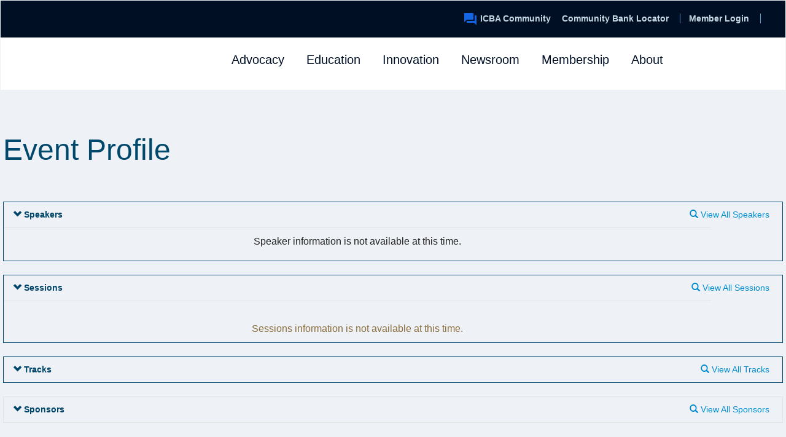

--- FILE ---
content_type: text/html; charset=utf-8
request_url: https://myicba.icba.org/eweb/DynamicPage.aspx?webcode=EventInfo&reg_evt_key=636666E6-7CE6-4CCC-B8AE-D4235BF0DE6B&RegPath=EventRegFees
body_size: 44811
content:
<!doctype html>
<html data-current-url="/eweb/DynamicPage.aspx?webcode=EventInfo&reg_evt_key=636666E6-7CE6-4CCC-B8AE-D4235BF0DE6B&RegPath=EventRegFees">
<head id="nfh"><title>
	
        Event Info
    
</title>
	<meta name="keywords" content="" />
    <meta name="description" content=""/>
    <meta name="robots" content=""/>
    <meta name="viewport" content="width=device-width, initial-scale=1, maximum-scale=1, user-scalable=0"/>
    <link href="/eweb/content/themes/icba2/styleVG.css" type="text/css" rel="stylesheet"/>
    <link href="/eweb/images/favicon.ico" rel="SHORTCUT ICON" type="image/x-icon" />
    
    <script src="/eweb/bundles/FormFunctions?v=VFDuz9XXrT8jDiRgPEGF_6sk1sSRP81SDBpnIdfPajA1"></script>


    <script type="text/javascript" language="javascript">
			bSubmitted = false;
    </script>


</head>
<body id="BodyTag" class="PageFrameworkBODY" onload="">
<form method="post" action="./DynamicPage.aspx?webcode=EventInfo&amp;reg_evt_key=636666E6-7CE6-4CCC-B8AE-D4235BF0DE6B&amp;RegPath=EventRegFees" id="eWebForm">
<div class="aspNetHidden">
<input type="hidden" name="__APPLICATIONPATH" id="__APPLICATIONPATH" value="/eweb" />
<input type="hidden" name="__VIEWSTATE" id="__VIEWSTATE" value="Eo59RLboERmvPytPVJlS9X4MGD/6uiN4LhXjSnSUxI55ytZKVIohAhUtsy9jbC3s9GwHxt1kEj26Tsriwqn/6mZsJbEd/tbYuMJlGNvD1GU=" />
</div>


<script src="/eweb/bundles/jquery" type="text/javascript"></script>
<script src="/eweb/bundles/jquery-ui" type="text/javascript"></script>
<script src="/eweb/bundles/jquery-fileupload" type="text/javascript"></script>
<script src="/eweb/bundles/jquery-iframetransport" type="text/javascript"></script>
<script src="/eweb/bundles/netForumUI" type="text/javascript"></script>
<script src="/eweb/bundles/fileuploadNF" type="text/javascript"></script>
<script src="/eweb/Scripts/MetaDao_typeahead.js" type="text/javascript"></script>
<script src="/eweb/Scripts/GSCommon.js" type="text/javascript"></script>
<script src="/eweb/Scripts/cs-saml-functions.js" type="text/javascript"></script>
<script src="/eweb/bundles/bootstrap-v2" type="text/javascript"></script>
<script src="/eweb/bundles/ShowMenuIE" type="text/javascript"></script>
<div class="aspNetHidden">

	<input type="hidden" name="__VIEWSTATEGENERATOR" id="__VIEWSTATEGENERATOR" value="BC7B2B63" />
</div><table id="PageFrameWorkTable" border="0" cellpadding="0" cellspacing="0" width="100%" align="center">
	<tr id="eWebFrameWorkTopRow">
		<td id="eWebTopPaneTableCell" colspan="3" width="100%"><table id="eWebTopPaneTable" border="0" cellpadding="0" cellspacing="0" width="100%">
			<tr id="eWebTopPaneTableRowTop" style="display:none;">
				<td id="eWebTopPaneTopLinksCell" valign="top" colspan="3"></td>
			</tr>
			<tr id="eWebTopPaneTableRowMiddle">
				<td id="eWebTopPaneLeftLinksCell" valign="top" style="display:none;"></td>
				<td id="TopPane"><table cellpadding="1" cellspacing="1" width="100%">
					<tr>
						<td data-avname="CELL_1_1" class="LayoutCell" align="left"><script src="content/themes/icba2/JS/jquery.sidr.js"></script><script src="content/themes/icba2/JS/abilaSidr.js"></script><div class="headWrap">
<div class="eyebrow">
<div class="rowwrap">
<!--<span id="userName" style="display: none;">-->
<ul>
     <li class="hidden-phone"><img src="https://lrstaging.icba.org/documents/d/guest/comments" alt="" /> <a href="https://community.icba.org" target="_blank">ICBA Community</a></li>
     <li class="hidden-phone"><a href="https://directory.icba.org" target="_blank">Community Bank Locator</a></li>
<script>
                                                                                                                                                    if (''!='' ) {
                                                                                                                                                     var username = document.getElementById('userName').innerText.trim();
                                                                                                                                                    //document.write('<li><a href="MemberPage.aspx"><span class="glyphicon glyphicon-user"></span><span class="hidden-phone"> '+username+'</span></a></li>');
                                                                                                                                                    //document.write('<li><a href="logout.aspx?expires=yes&site=ICBA&RedirectURL=http%3A%2F%2Fwww.icba.org%2Flogout"><span class="glyphicon glyphicon-log-out"></span><span class="hidden-phone"> Sign Out</span></a></li>');
                                                                                                                                                    //document.write('<li><a href="DynamicPage.aspx?webcode=COE"><span class="glyphicon glyphicon-shopping-cart"></span><span class="hidden-phone"> Cart</span></a></li>');
                                                                                           }
                                                                                           else {
                                                                                           document.write('<li><a href="MemberPage.aspx" class="loginlink"><span> Member Login </span></a></li>');
                                                                                           }
                                                                                           </script><!--User-->
<li class="dropdown">
<a href="memberpage.aspx"></a>
<div class="dropdown-content">
<ul>
     <!--
     <li><a href="https://www.icba.org/my-topics">My Topics</a></li>
     -->
     <li><a href="logout.aspx">Logout</a></li>
</ul>
</div>
</li>
<!--User-->
</ul>
<!--
<div class="login">
<a href="http://myicba.icba.org/nficbatest/eweb/DynamicPage.aspx?WebCode=LoginRequired&Site=icba&URL_Success=http%3a%2f%2ficba.org%2f%3fuserToken%3d%7btoken%7d">Member Login</a>
</div>
-->
</div>
</div>
<header>
<div class="rowwrap row-flex">
<a class="logo" href="http://www.icba.org"></a>
<nav>
<ul>
     <!--
     <li>
     <a href="http://www.icba.org/brows-by-topics">Browse By Topics</a>
     </li>
     -->
     <li>
     <a href="https://www.icba.org/advocacy">Advocacy</a>
     </li>
     <li>
     <a href="https://www.icba.org/education">Education</a>
     </li>
     <li>
     <a href="https://www.icba.org/innovation">Innovation</a>
     </li>
     <li>
     <a href="http://www.icba.org/newsroom">Newsroom</a>
     </li>
     <li>
     <a href="https://www.icba.org/membership-benefits">Membership</a>
     </li>
     <li>
     <a href="http://www.icba.org/about">About</a>
     </li>
</ul>
</nav>
<div class="headerRight">
<div>
<button class="navbar-toggle" id="smallMenuButton" type="button" data-toggle="collapse" data-target=".navbar-collapse">
<span class="sr-only">Toggle navigation</span>
<span class="icon-bar"></span>
<span class="icon-bar"></span>
<span class="icon-bar"></span>
</button>
</div>
</div>
</div>
</header>
<!-- banner -->
<!--
<div class="banner">
<div class="sfContentBlock"><img alt="About Us banner" src="https://www.icba.org/images/default-source/landing-page-banners/landing-page-banners/about-us-banner.jpg?sfvrsn=2" data-displaymode="Original" /><br />
</div>
<div class="bannerOver" style="display: none;">
</div>
</div>
-->
<!-- end banner -->
<div class="navbar navMenu">
<ul class="nav navbar-nav navbar-right size14">
     <!--<li>
     <a tabindex="-1" href="http://www.icba.org/brows-by-topics">
     <span class="glyphicon glyphicon-chevron-right pull-right"></span>
     <span class=""></span>Browse By Topics </a>
     </li>-->
     <li>
     <a tabindex="-1" href="http://www.icba.org/advocacy">
     <span class="glyphicon glyphicon-chevron-right pull-right"></span>
     <span class=""></span>Advocacy </a>
     </li>
     <li>
     <a tabindex="-1" href="https://www.icba.org/education">
     <span class="glyphicon glyphicon-chevron-right pull-right"></span>
     <span class=""></span>Education </a>
     </li>
     <li>
     <a tabindex="-1" href="https://www.icba.org/innovation">
     <span class="glyphicon glyphicon-chevron-right pull-right"></span>
     <span class=""></span>Innovation </a>
     </li>
     <li>
     <a tabindex="-1" href="https://www.icba.org/newsroom">
     <span class="glyphicon glyphicon-chevron-right pull-right"></span>
     <span class=""></span>Newsroom </a>
     </li>
     <li>
     <a tabindex="-1" href="https://www.icba.org/membership-benefits">
     <span class="glyphicon glyphicon-chevron-right pull-right"></span>
     <span class=""></span>Membership </a>
     </li>
     <li>
     <a tabindex="-1" href="https://www.icba.org/about">
     <span class="glyphicon glyphicon-chevron-right pull-right"></span>
     <span class=""></span>About </a>
     </li>
</ul>
</div>
</div>
<script>
                                                                                                                            $(function() {
                                                                                                                                $("#smallMenuButton").click(function () {
                                                                                                                                    $(".navMenu").toggle();
                                                                                                                                    });
                                                                                                                                 });
                                                                                           </script><script>
                                                                                                                         $(function() {
                                                                                                                                'use strict';
                                                                                                                                 // this function couples a media query with javascript and
                                                                                                                                // assumes the small device media-query is represented by the class '.visible-phone'
                                                                                                                                 var $window = $(window),
                                                                                                                                    $smallDeviceQuery = $('.visible-phone'),
                                                                                                                                    usingSmallDeviceQuery = $smallDeviceQuery.filter(':visible').length > 0;
                                                                                                                                 $window.on('resize', function(event) {
                                                                                                                                    var width = $window.width();
                                                                                                                                    if (!usingSmallDeviceQuery && $smallDeviceQuery.filter(':visible').length > 0) { // we've shrunk past the breakpoint
                                                                                                                                        usingSmallDeviceQuery = true;
                                                                                                                                        $('.collapse.in').not('.keep-open').collapse('hide'); // collapse open panels
                                                                                                                                    }
                                                                                                                                    else if (usingSmallDeviceQuery && $smallDeviceQuery.filter(':visible').length <= 0) { // we've expanded past the breakpoint
                                                                                                                                        usingSmallDeviceQuery = false;
                                                                                                                                    }
                                                                                                                                });
                                                                                                                                 $('.DataFormChildDataGridPagerLink').on('click', function(e) { e.preventDefault(); });
                                                                                           /* GS_Francis 12/9/2016, these lines are throwing Javascript errors:
                                                                                                                                 $( "#accordion" ).accordion();
                                                                                                                                $('.dropdown-toggle').dropdown();
                                                                                           */
                                                                                                                                $(".tip, .btn").tooltip( );
                                                                                                                                $('.toolTip').tooltip('');
                                                                                                                                if (typeof toTheTop !== 'undefined') {
                                                                                                                                    toTheTop();
                                                                                                                                }
                                                                                           });
                                                                                                                             //IE10 fix for Mobile
                                                                                           if (navigator.userAgent.match(/IEMobile\/10\.0/)) {
                                                                                                                              var msViewportStyle = document.createElement('style')
                                                                                                                              msViewportStyle.appendChild(
                                                                                                                                document.createTextNode(
                                                                                                                                  '@-ms-viewport{width:auto!important}'
                                                                                                                                )
                                                                                                                              )
                                                                                                                              document.querySelector('head').appendChild(msViewportStyle)
                                                                                           }
                                                                                           </script></td>
					</tr>
					<tr>
						<td data-avname="CELL_2_1" class="LayoutCell" align="left"></td>
					</tr>
				</table>
				</td>
				<td id="eWebTopPaneRightLinksCell" valign="top" style="display:none;"></td>
			</tr>
			<tr id="eWebTopPaneTableRowBottom">
				<td id="eWebTopPaneBottomLinksCell" valign="top" colspan="3"><table id="eWebTopPaneBottomLinksCellTable" border="0" cellspacing="0" cellpadding="0">
					<tr>
						<td></td>
						<td nowrap="nowrap"><a title="Home" class="TopUIHyperLink" href="http://www.icba.org">ICBA.org</a></td>
						<td></td>
						<td><script language="javascript"></script><div id="Pop1BarS" style="position:absolute;"></div><div id="Pop1Bar" onMouseOver="ShowMenu(&#39;Pop1&#39;,&#39;show&#39;,&#39;top&#39;);" onMouseOut="ShowMenu(&#39;Pop1&#39;,&#39;hide&#39;);"><a title="My Account" class="TopUIHyperLink" href="MemberPage.aspx?Site=ICBA&amp;WebKey=2f58a9ac-ecb5-4de7-9f9f-f5d0edc9ad89">My Account</a></div><div id="Pop1" style="position:absolute; visibility:hidden; z-index:65535;" onMouseOver="ShowMenu(&#39;Pop1&#39;,&#39;show&#39;,&#39;top&#39;);" onMouseOut="ShowMenu(&#39;Pop1&#39;,&#39;hide&#39;);"><table class="PopupMenuSubMenuTable" border="0" cellpadding="0" cellspacing="0">
							<tr>
								<td></td>
								<td nowrap="nowrap"><a title="My Transactions" class="TopUIHyperLink" href="DynamicPage.aspx?Site=ICBA&amp;WebKey=68dff46d-1bfa-434e-8f1d-5f228ff21fef">My Transactions</a></td>
							</tr>
							<tr>
								<td></td>
								<td nowrap="nowrap"><a title="My Committees" class="TopUIHyperLink" href="DynamicPage.aspx?Site=ICBA&amp;WebKey=8b4be028-1ac0-42c0-8bec-047bb6956594">My Committees</a></td>
							</tr>
						</table>
						</div></td>
						<td></td>
						<td><div id="Pop2BarS" style="position:absolute;"></div><div id="Pop2Bar" onMouseOver="ShowMenu(&#39;Pop2&#39;,&#39;show&#39;,&#39;top&#39;);" onMouseOut="ShowMenu(&#39;Pop2&#39;,&#39;hide&#39;);"><a title="Events Top" class="TopUIHyperLink" href="DynamicPage.aspx?Site=ICBA&amp;WebKey=3c8cb596-a05f-4b28-b1d5-85127de9dda1">Events</a></div><div id="Pop2" style="position:absolute; visibility:hidden; z-index:65535;" onMouseOver="ShowMenu(&#39;Pop2&#39;,&#39;show&#39;,&#39;top&#39;);" onMouseOut="ShowMenu(&#39;Pop2&#39;,&#39;hide&#39;);"><table class="PopupMenuSubMenuTable" border="0" cellpadding="0" cellspacing="0">
							<tr>
								<td></td>
								<td nowrap="nowrap"><a title="Events Calendar" class="TopUIHyperLink" href="DynamicPage.aspx?Site=ICBA&amp;WebKey=f592b70b-9afa-4efb-87a8-1d4a1c12bb5e">Events Calendar</a></td>
							</tr>
							<tr>
								<td></td>
								<td nowrap="nowrap"><a title="Upcoming Expos" class="TopUIHyperLink" href="DynamicPage.aspx?Site=ICBA&amp;WebKey=fc99408d-dcd4-437c-ba69-cc184e47598b">Upcoming Expos</a></td>
							</tr>
						</table>
						</div></td>
						<td></td>
						<td nowrap="nowrap"><a title="Main Online Store" class="TopUIHyperLink" href="DynamicPage.aspx?Site=ICBA&amp;WebKey=b69972db-cd9e-44b9-ad15-6bbd9623e1a5&amp;pager=12">Online Store</a></td>
					</tr>
				</table>
				</td>
			</tr>
		</table>
		</td>
	</tr>
	<tr id="eWebFrameWorkMiddleRow">
		<td id="eWebLeftPaneTableCell" valign="top" height="100%"><table id="eWebLeftPaneTable" border="0" cellpadding="0" cellspacing="0">
			<tr id="eWebLeftPaneTableRowTop" style="display:none;">
				<td id="eWebLeftPaneTopLinksCell" valign="top" colspan="3"></td>
			</tr>
			<tr id="eWebLeftPaneTableRowMiddle" style="display:none;">
				<td id="eWebLeftPaneLeftLinksCell" valign="top"></td>
				<td id="LeftPane"></td>
				<td id="eWebLeftPaneRightLinksCell" valign="top"></td>
			</tr>
			<tr id="eWebLeftPaneTableRowBottom" style="display:none;">
				<td id="eWebLeftPaneBottomLinksCell" valign="top" colspan="3"></td>
			</tr>
		</table>
		</td>
		<td id="eWebContentPaneTableCell" valign="top"><table id="eWebContentPaneTable" width="100%" border="0" cellpadding="0" cellspacing="0">
			<tr id="eWebContentPaneTableRowTop" style="display:none;">
				<td id="eWebContentPaneTopLinksCell" valign="top" colspan="3"></td>
			</tr>
			<tr id="eWebContentPaneTableRowMiddle">
				<td id="eWebContentPaneLeftLinksCell" valign="top" style="display:none;"></td>
				<td id="ContentPane" valign="top"><table cellpadding="1" cellspacing="1" width="100%">
					<tr>
						<td data-avname="CELL_1_1" class="LayoutCell" vAlign="Top" colSpan="2" align="left"><div id="c7fb55c3_da08_44cb_a4a6_c953623e9d5c"> 



				<h1>
					<span>Event Profile</span>
					<div class="btn-group pull-right">
						<!---<a href="javascript:history.go(-1)" title="Go Back" class="btn" data-toggle="tooltip"><span class="glyphicon glyphicon-chevron-left"></span> Go Back</a>  //--->
					</div>
				</h1>


<div class="removePadding container-fluid margt10">
<div class="row-fluid">
<div  class="span9">

</div>
</div>
			



</div>
</div><div class="h20"></div></div></td>
					</tr>
					<tr>
						<td data-avname="CELL_2_1" class="LayoutCell" align="left"><table border="0" cellpadding="0" cellspacing="0" width="100%">
							<tr>
								<td>


<div class="container-fluid removePadding">
<div class="row-fluid">

<div class="accordion" id="accordion4">
<!--- <div class="accordion-group"> //--->
<div class="accordion-group  panel-primary">
<div class="accordion-heading"><a href="DynamicPage.aspx?webcode=EventFaculty&Reg_evt_key=636666E6-7CE6-4CCC-B8AE-D4235BF0DE6B" title="View All Speakers" class="pull-right tip btn btn-link"><span class="glyphicon glyphicon-search"></span> View All Speakers</a>
<a class="accordion-toggle size14 bold" data-toggle="collapse" data-parent="#accordion4" href="#collapseThree"><span class="glyphicon glyphicon-chevron-down"></span> Speakers</a>
</div>

<div id="collapseThree" class="accordion-body collapse  in">
<div class="accordion-inner">				
<div></div>		

				

<p class="text-center">Speaker information is not available at this time.</p>


</div>
</div>
</div>
</div>
</div>
</div>
</td>
							</tr>
						</table>
						</td>
					</tr>
					<tr>
						<td data-avname="CELL_3_1" class="LayoutCell" vAlign="Top" align="left" width="50%"><table border="0" cellpadding="0" cellspacing="0" width="100%">
							<tr>
								<td>  
  

<script>  
	var entry="";  
	var entry01="";  
	var rep=0;  
	var notempty=0;  
</script>  
<script type="text/javascript" src="OTI/scripts/evt_fee_view_changer.js"></script>

<div class="accordion SessionDiv" id="accordion2">
<div class="accordion-group  panel-primary">
<div class="accordion-heading "><a href="DynamicPage.aspx?webcode=EventSessions&Reg_evt_key=636666E6-7CE6-4CCC-B8AE-D4235BF0DE6B" title="View All Session" class="pull-right tip btn btn-link"><span class="glyphicon glyphicon-search"></span> View All Sessions</a> <a class="accordion-toggle size14 bold" data-toggle="collapse" data-parent="#accordion2" href="#collapseOne"><span class="glyphicon glyphicon-chevron-down"></span> Sessions</a>
</div>

<div id="collapseOne" class="accordion-body collapse in">
<div class="accordion-inner">
<div class="pager"></div>

<ul class="unstyled">

</ul>
</div>

<p class="text-center text-warning SessionNoResults">Sessions information is not available at this time.</p>

</div>
</div>

</div></td>
							</tr>
						</table>
						</td>
					</tr>
					<tr>
						<td data-avname="CELL_4_1" class="LayoutCell" vAlign="Top" align="left"><table border="0" cellpadding="0" cellspacing="0" width="100%">
							<tr>
								<td>  
    

<div class="removePadding container-fluid">
<div class="row-fluid">

<div class="accordion TrackDiv" id="accordion3">
<div class="accordion-group panel-primary">
<div class="accordion-heading"><a href="DynamicPage.aspx?webcode=eventtracks&Reg_evt_key=636666E6-7CE6-4CCC-B8AE-D4235BF0DE6B" class="tip btn btn-link pull-right"><span class="glyphicon glyphicon-search"></span> View All Tracks</a><a class="accordion-toggle size14 bold" data-toggle="collapse" data-parent="#accordion3" href="#collapseTwo"><span class="glyphicon glyphicon-chevron-down"></span> Tracks</a>
</div>

<div id="collapseTwo" class="accordion-body collapse ">
<div class="accordion-inner">

<div class="pager"></div>
<ul class="unstyled">

</ul>

<p class="text-center text-warning TrackNoResults">Track information is not available at this time.</div>

</div>
</div>
</div>
</div>
</div>
</div></td>
							</tr>
						</table>
						</td>
					</tr>
					<tr>
						<td data-avname="CELL_5_1" class="LayoutCell" rowSpan="10" vAlign="Top" align="left"><table border="0" cellpadding="0" cellspacing="0" width="100%">
							<tr>
								<td>


<div class="removePadding container-fluid">
	<div class="row-fluid">

<div class="accordion" id="accordion5">
<div class="accordion-group ">
<div class="accordion-heading"><a href="DynamicPage.aspx?webcode=EventSponsors&Reg_evt_key=636666E6-7CE6-4CCC-B8AE-D4235BF0DE6B" title="View All Sponsors" class="pull-right tip btn btn-link"><span class="glyphicon glyphicon-search"></span> View All Sponsors</a><a class="accordion-toggle size14 bold" data-toggle="collapse" data-parent="#accordion5" href="#collapseFour"><span class="glyphicon glyphicon-chevron-down"></span> Sponsors</a>
</div>

<div id="collapseFour" class="accordion-body collapse ">
<div class="accordion-inner">	
<div class="pager"></div>
<ul class="thumbnails">

</ul>


<p class="text-center text-warning">Sponsor information is not available at this time.</div>

</div>
</div>
</div>
</div></td>
							</tr>
						</table>
						</td>
					</tr>
				</table>
				</td>
				<td id="eWebContentPaneRightLinksCell" valign="top" style="display:none;"></td>
			</tr>
			<tr id="eWebContentPaneTableRowBottom" style="display:none;">
				<td id="eWebContentPaneBottomLinksCell" valign="top" colspan="3"></td>
			</tr>
		</table>
		</td>
		<td id="eWebRightPaneTableCell" valign="top"><table id="eWebRightPaneTable" border="0" cellpadding="0" cellspacing="0">
			<tr id="eWebRightPaneTableRowTop" style="display:none;">
				<td id="eWebRightPaneTopLinksCell" valign="top" colspan="3"></td>
			</tr>
			<tr id="eWebRightPaneTableRowMiddle" style="display:none;">
				<td id="eWebRightPaneLeftLinksCell" valign="top"></td>
				<td id="RightPane"></td>
				<td id="eWebRightPaneRightLinksCell" valign="top"></td>
			</tr>
			<tr id="eWebRightPaneTableRowBottom" style="display:none;">
				<td id="eWebRightPaneBottomLinksCell" valign="top" colspan="3"></td>
			</tr>
		</table>
		</td>
	</tr>
	<tr id="eWebFrameWorkBottomRow">
		<td id="eWebBottomPaneTableCell" colspan="3" width="100%"><table id="eWebBottomPaneTable" width="100%" border="0" cellpadding="0" cellspacing="0">
			<tr id="eWebBottomPaneTableRowTop" style="display:none;">
				<td id="eWebBottomPaneTopLinksCell" valign="top" colspan="3"></td>
			</tr>
			<tr id="eWebBottomPaneTableRowMiddle">
				<td id="eWebBottomPaneLeftLinksCell" valign="top" style="display:none;"></td>
				<td id="BottomPane"><table cellpadding="1" cellspacing="1" width="100%">
					<tr>
						<td data-avname="CELL_1_1" class="LayoutCell" align="left"><div id="fragment-7d239f70-a49b-8432-56e7-72aaa887e83e">
<footer class="main-footer">
<div class="container">
<div class="row">
<div class="col-12">
<h2 class="footer-slogan" data-lfr-editable-id="footer-slogan" data-lfr-editable-type="text">Powering your
Potential.</h2>
</div>
</div>
<div class="row hidden-phone">
<div class="col-lg">
<div class="footer-col">
<button class="footer-title" data-lfr-editable-id="footer-title-1" data-lfr-editable-type="text" tabindex="-1">Quicklinks</button>
<div class="footer-col-body">
<ul class="footer-links">
     <li>
     <a href="/about" data-lfr-editable-id="col-1-link-1" data-lfr-editable-type="link">About ICBA</a>
     </li>
     <li>
     <a href="/advocacy" data-lfr-editable-id="col-1-link-2" data-lfr-editable-type="link">ICBA Advocacy</a>
     </li>
     <li>
     <a href="/education" data-lfr-editable-id="col-1-link-3" data-lfr-editable-type="link">ICBA Education</a>
     </li>
     <li>
     <a href="/innovation" data-lfr-editable-id="col-1-link-4" data-lfr-editable-type="link">About Innovation</a>
     </li>
     <li>
     <a href="/membership-benefits" data-lfr-editable-id="col-1-link-5" data-lfr-editable-type="link">ICBA Membership</a>
     </li>
</ul>
</div>
</div>
</div>
<div class="col-lg">
<div class="footer-col">
<button class="footer-title" data-lfr-editable-id="footer-title-2" data-lfr-editable-type="text" tabindex="-1">You Might Also Like</button>
<div class="footer-col-body">
<ul class="footer-links">
     <li>
     <a href="/newsroom" data-lfr-editable-id="col-2-link-0" data-lfr-editable-type="link">ICBA NewsWatch Today</a>
     </li>
     <li>
     <a href="https://www.independentbanker.org/?__hstc=227172482.0c382d96cfd837b413fad4e427f45094.1756395340072.1757444305867.1757489286546.17&amp;__hssc=227172482.2.1757489286546&amp;__hsfp=3967631246" data-lfr-editable-id="col-2-link-1" data-lfr-editable-type="link" target="_blank">Independent Banker</a>
     </li>
     <li>
     <a href="/join-our-team" data-lfr-editable-id="col-2-link-2" data-lfr-editable-type="link">Build a Career With ICBA</a>
     </li>
     <li>
     <a href="/resources" data-lfr-editable-id="col-2-link-3" data-lfr-editable-type="link">Events and Resources</a>
     </li>
     <li><a href="https://www.independentbanker.org/topics/resources/marketing-opportunities?__hstc=227172482.0c382d96cfd837b413fad4e427f45094.1756395340072.1757444305867.1757489286546.17&amp;__hssc=227172482.2.1757489286546&amp;__hsfp=3967631246" target="_blank" data-lfr-editable-id="col-3-link-1" data-lfr-editable-type="link">Marketing Opportunities</a></li>
</ul>
</div>
</div>
</div>
<div class="col-lg">
<div class="footer-col"><button class="footer-title" tabindex="-1" data-lfr-editable-id="footer-title-3" data-lfr-editable-type="text">Contact Us</button>
<div class="footer-col-body">
<ul class="footer-contact-info">
     <li><img class="contact-info-icon" src="https://icba.lxc.liferay.com/documents/35333/48252/map-marker.svg/2ebffd40-1a6a-b7f9-85b8-a3d3565441d2?version=1.0&amp;t=1740644081174" alt="Map" data-lfr-editable-id="address-img" data-lfr-editable-type="image" data-fileentryid="48352" /><span data-lfr-editable-id="address" data-lfr-editable-type="text">1100 New York Avenue NW<br />
     Suite 500 East<br />
     Washington, DC 20005</span></li>
     <li><img class="contact-info-icon" src="https://icba.lxc.liferay.com/documents/35333/0/phone.svg/9aa38d8a-2537-6f45-1fb4-9490a4f4c544?version=1.0&amp;t=1742481721314" alt="Phone" data-lfr-editable-id="phone-img" data-lfr-editable-type="image" data-fileentryid="48400" /><a href="tel:866-843-4222" data-lfr-editable-id="phone" data-lfr-editable-type="link">866-843-4222</a></li>
     <li><img class="contact-info-icon" src="https://icba.lxc.liferay.com/documents/35333/0/envelope.svg/c66e6401-9ad0-df64-e6f9-15d82d6f1431?version=1.0&amp;t=1742481689479" alt="Email" data-lfr-editable-id="email-img" data-lfr-editable-type="image" data-fileentryid="48394" /><a href="&#109;&#97;&#105;&#108;&#116;&#111;&#58;&#105;&#110;&#102;&#111;&#64;&#105;&#99;&#98;&#97;&#46;&#111;&#114;&#103;" data-lfr-editable-id="email" data-lfr-editable-type="link">info@icba.org</a></li>
</ul>
<ul class="social-links">
     <li><a href="https://www.linkedin.com/company/icba" target="_blank"><img src="https://icba.lxc.liferay.com/documents/35333/0/Linkedin.svg/b9dfea36-9220-9cdf-754e-8199618f154a?version=1.0&amp;t=1742305442082" alt="Linkedin" data-lfr-editable-id="social-media-img-1" data-lfr-editable-type="image" data-fileentryid="48364" /></a></li>
     <li><a href="https://twitter.com/ICBA" target="_blank"><img src="https://icba.lxc.liferay.com/documents/35333/0/x.svg/a4926258-e7f0-9818-57f1-dc9e8f32feef?version=1.0&amp;t=1742305473431" alt="X" data-lfr-editable-id="social-media-img-2" data-lfr-editable-type="image" data-fileentryid="48370" /></a></li>
     <li><a href="https://www.instagram.com/myicba/" target="_blank"><img src="https://icba.lxc.liferay.com/documents/35333/0/instagram.svg/c84fb099-6304-6d05-7303-5923cb813752?version=1.0&amp;t=1742305482405" alt="Instagram" data-lfr-editable-id="social-media-img-3" data-lfr-editable-type="image" data-fileentryid="48376" /></a></li>
</ul>
</div>
</div>
</div>
<div class="col-lg">
<div class="footer-col">
<button class="footer-title" data-lfr-editable-id="footer-title-4" data-lfr-editable-type="text" tabindex="-1">Email List Sign Up</button>
<div class="footer-col-body">
<ul class="footer-links">
     <li>
     <a href="/subscribe-to-icba-emails" data-lfr-editable-id="col-4-link-1" data-lfr-editable-type="link">Manage Your Email Subscription</a>
     </li>
     <li>
     <a href="https://www.independentbanker.org/topics/resources/print-subscriptions?__hstc=227172482.0c382d96cfd837b413fad4e427f45094.1756395340072.1757444305867.1757489286546.17&amp;__hssc=227172482.2.1757489286546&amp;__hsfp=3967631246" data-lfr-editable-id="col-4-link-2" data-lfr-editable-type="link" target="_blank">Manage Your Print Subscription</a>
     </li>
</ul>
</div>
</div>
</div>
<div class="col-lg">
<div class="footer-col">
<button class="footer-title" data-lfr-editable-id="footer-title-5" data-lfr-editable-type="text" tabindex="-1">Websites &amp; Solutions</button>
<div class="footer-col-body">
<ul class="footer-links">
     <li>
     <a href="/home" data-lfr-editable-id="col-5-link-1" data-lfr-editable-type="link">ICBA</a>
     </li>
     <li>
     <a href="/web/payments" data-lfr-editable-id="col-5-link-2" data-lfr-editable-type="link" target="_blank">ICBA Payments</a>
     </li>
     <li>
     <a href="/web/tcm-bank" data-lfr-editable-id="col-5-link-3" data-lfr-editable-type="link" target="_blank">TCM Bank</a>
     </li>
     <li>
     <a href="/icba-securities" data-lfr-editable-id="col-5-link-4" data-lfr-editable-type="link">ICBA Securities</a>
     </li>
     <li>
     <a href="/icba-cra-solutions" data-lfr-editable-id="col-5-link-5" data-lfr-editable-type="link">ICBA CRA Solutions</a>
     </li>
     <li>
     <a href="/web/bank-locally" data-lfr-editable-id="col-5-link-6" data-lfr-editable-type="link" target="_blank">Bank Locally</a>
     </li>
</ul>
</div>
</div>
</div>
</div>
<!--**Phone Nav**-->
<!--Quicklinks-->
<div class="visible-phone">
<button type="button" class="footer-title" data-toggle="collapse" data-target="#Quicklinks" data-original-title="" title="">Quicklinks </button>
<div id="Quicklinks" class="collapse out navbar-collapse-sub" role="navigation">
<ul class="nav">
     <li class="zz"><a href="https://icba.org/about" title="" class=" tip active" data-original-title=""><span class="glyphicon glyphicon-chevron-right pull-right"></span> About ICBA</a></li>
     <li class="zz"><a href="https://icba.org/advocacy" title="" class=" tip active" data-original-title=""><span class="glyphicon glyphicon-chevron-right pull-right"></span> ICBA Advocacy</a></li>
     <li class="zz"><a href="https://icba.org/education" title="" class=" tip active" data-original-title=""><span class="glyphicon glyphicon-chevron-right pull-right"></span> ICBA Education</a></li>
     <li class="zz"><a href="https://icba.org/innovation" title="" class=" tip active" data-original-title=""><span class="glyphicon glyphicon-chevron-right pull-right"></span> ICBA Innovation</a></li>
     <li class="zz"><a href="https://icba.org/membership-benefits" title="" class=" tip active" data-original-title=""><span class="glyphicon glyphicon-chevron-right pull-right"></span> ICBA Membership</a></li>
</ul>
</div>
<!--Quicklinks/-->
<!--YouMayAlsoLike-->
<button type="button" class="footer-title" data-toggle="collapse" data-target="#YouMayAlsoLike" data-original-title="" title="">You May Also Like </button>
<div id="YouMayAlsoLike" class="collapse out navbar-collapse-sub" role="navigation">
<ul class="nav">
     <li class="zz"><a href="https://icba.org/newsroom" title="" class=" tip active" data-original-title=""><span class="glyphicon glyphicon-chevron-right pull-right"></span> ICBA NewsWatch Today</a></li>
     <li class="zz"><a href="https://www.independentbanker.org/?__hstc=227172482.0c382d96cfd837b413fad4e427f45094.1756395340072.1757444305867.1757489286546.17&amp;__hssc=227172482.2.1757489286546&amp;__hsfp=3967631246" title="" class=" tip active" data-original-title="" target="_blank"><span class="glyphicon glyphicon-chevron-right pull-right"></span> Independent Banker</a></li>
     <li class="zz"><a href="https://icba.org/join-our-team" title="" class=" tip active" data-original-title=""><span class="glyphicon glyphicon-chevron-right pull-right"></span> Build Career With ICBA</a></li>
     <li class="zz"><a href="https://icba.org/resources" title="" class=" tip active" data-original-title=""><span class="glyphicon glyphicon-chevron-right pull-right"></span> Events and Resources</a></li>
     <li class="zz"><a href="https://www.independentbanker.org/topics/resources/marketing-opportunities?__hstc=227172482.0c382d96cfd837b413fad4e427f45094.1756395340072.1758609765384.1758643473082.40&amp;__hssc=227172482.1.1758643473082&amp;__hsfp=3967631246" title="" class=" tip active" data-original-title="" target="_blank"><span class="glyphicon glyphicon-chevron-right pull-right"></span> Marketing Opportunities</a></li>
</ul>
</div>
<!--YouMayAlsoLike/-->
<!--ContactUs-->
<button type="button" class="footer-title" data-toggle="collapse" data-target="#ContactUs" data-original-title="" title="">Contact Us </button>
<div id="ContactUs" class="collapse out navbar-collapse-sub" role="navigation">
<ul class="footer-contact-info">
     <li class="zz"><img class="contact-info-icon" src="https://icba.lxc.liferay.com/documents/35333/48252/map-marker.svg/2ebffd40-1a6a-b7f9-85b8-a3d3565441d2?version=1.0&amp;t=1740644081174" alt="Map" data-lfr-editable-id="address-img" data-lfr-editable-type="image" data-fileentryid="48352" /><span data-lfr-editable-id="address" data-lfr-editable-type="text">1100 New York Avenue NW<br />
     Suite 500 East<br />
     Washington, DC 20005</span></li>
     <li class="zz"><img class="contact-info-icon" src="https://icba.lxc.liferay.com/documents/35333/0/phone.svg/9aa38d8a-2537-6f45-1fb4-9490a4f4c544?version=1.0&amp;t=1742481721314" alt="Phone" data-lfr-editable-id="phone-img" data-lfr-editable-type="image" data-fileentryid="48400" /><a href="tel:866-843-4222" data-lfr-editable-id="phone" data-lfr-editable-type="link">866-843-4222</a></li>
     <li class="zz"><img class="contact-info-icon" src="https://icba.lxc.liferay.com/documents/35333/0/envelope.svg/c66e6401-9ad0-df64-e6f9-15d82d6f1431?version=1.0&amp;t=1742481689479" alt="Email" data-lfr-editable-id="email-img" data-lfr-editable-type="image" data-fileentryid="48394" /><a href="&#109;&#97;&#105;&#108;&#116;&#111;&#58;&#105;&#110;&#102;&#111;&#64;&#105;&#99;&#98;&#97;&#46;&#111;&#114;&#103;" data-lfr-editable-id="email" data-lfr-editable-type="link">info@icba.org</a></li>
</ul>
<ul class="social-links">
     <li><a href="https://www.linkedin.com/company/icba" target="_blank"><img src="https://icba.lxc.liferay.com/documents/35333/0/Linkedin.svg/b9dfea36-9220-9cdf-754e-8199618f154a?version=1.0&amp;t=1742305442082" alt="Linkedin" data-lfr-editable-id="social-media-img-1" data-lfr-editable-type="image" data-fileentryid="48364" /></a></li>
     <li><a href="https://twitter.com/ICBA" target="_blank"><img src="https://icba.lxc.liferay.com/documents/35333/0/x.svg/a4926258-e7f0-9818-57f1-dc9e8f32feef?version=1.0&amp;t=1742305473431" alt="X" data-lfr-editable-id="social-media-img-2" data-lfr-editable-type="image" data-fileentryid="48370" /></a></li>
     <li><a href="https://www.instagram.com/myicba/" target="_blank"><img src="https://icba.lxc.liferay.com/documents/35333/0/instagram.svg/c84fb099-6304-6d05-7303-5923cb813752?version=1.0&amp;t=1742305482405" alt="Instagram" data-lfr-editable-id="social-media-img-3" data-lfr-editable-type="image" data-fileentryid="48376" target="_blank" /></a></li>
</ul>
</div>
<!--ContactUs/-->
<!--Email List Sign Up-->
<button type="button" class="footer-title" data-toggle="collapse" data-target="#EmailListSignUp" data-original-title="" title="">Email List Sign Up </button>
<div id="EmailListSignUp" class="collapse out navbar-collapse-sub" role="navigation">
<ul class="nav">
     <li class="zz"><a href="https://icba.org/subscribe-to-icba-emails" title="" class=" tip active" data-original-title=""><span class="glyphicon glyphicon-chevron-right pull-right"></span> Manage Your Email Subscription</a></li>
     <li class="zz"><a href="https://www.independentbanker.org/topics/resources/print-subscriptions?__hstc=227172482.0c382d96cfd837b413fad4e427f45094.1756395340072.1758609765384.1758643473082.40&amp;__hssc=227172482.1.1758643473082&amp;__hsfp=3967631246" target="_blank" title="" class=" tip active" data-original-title=""><span class="glyphicon glyphicon-chevron-right pull-right"></span> Manage Your Print Subscription</a></li>
</ul>
</div>
<!--Email List Sign Up/-->
<!--Websites & Solutions-->
<button type="button" class="footer-title" data-toggle="collapse" data-target="#WebsiteAndSolutions" data-original-title="" title="">Websites &amp; Solutions </button>
<div id="WebsiteAndSolutions" class="collapse out navbar-collapse-sub" role="navigation">
<ul class="nav">
     <li class="zz"><a href="https://icba.org/" title="" class=" tip active" data-original-title=""><span class="glyphicon glyphicon-chevron-right pull-right"></span> ICBA</a></li>
     <li class="zz"><a href="https://icba.org/web/payments" target="_blank" title="" class=" tip active" data-original-title=""><span class="glyphicon glyphicon-chevron-right pull-right"></span> ICBA Payments</a></li>
     <li class="zz"><a href="https://icba.org/web/tcm-bank" target="_blank" title="" class=" tip active" data-original-title=""><span class="glyphicon glyphicon-chevron-right pull-right"></span> TCM Bank</a></li>
     <li class="zz"><a href="https://icba.org/icba-securities" title="" class=" tip active" data-original-title=""><span class="glyphicon glyphicon-chevron-right pull-right"></span> ICBA Secirities</a></li>
     <li class="zz"><a href="https://icba.org/icba-cra-solutions" title="" class=" tip active" data-original-title=""><span class="glyphicon glyphicon-chevron-right pull-right"></span> ICBA CRA Solutions</a></li>
     <li class="zz"><a href="https://icba.org/web/bank-locally" target="_blank" title="" class=" tip active" data-original-title=""><span class="glyphicon glyphicon-chevron-right pull-right"></span> Bank Locally</a></li>
</ul>
</div>
<!--Websites & Solutions/-->
</div>
<!--**Phone Nav**/-->
<div class="footer-bottom">
<div class="container">
<div class="row">
<div class="col-12">
<ul class="footer-bottom-links">
     <li>
     <a href="/terms-of-use" data-lfr-editable-id="footer-bottom-link-1" data-lfr-editable-type="link">Terms of use</a>
     </li>
     <li>
     <a href="/privacy-policy" data-lfr-editable-id="footer-bottom-link-2" data-lfr-editable-type="link">Privacy Policy</a>
     </li>
     <li>
     <a href="#" data-lfr-editable-id="footer-bottom-link-3" data-lfr-editable-type="link">&#169; 2025 Independent Community Bankers of America. All Rights Reserved.</a>
     </li>
     <li data-lfr-editable-id="copyright-text" data-lfr-editable-type="text"></li>
</ul>
</div>
</div>
</div>
</div>
</div>
</footer></div>
</td>
					</tr>
				</table>
				</td>
				<td id="eWebBottomPaneRightLinksCell" valign="top" style="display:none;"></td>
			</tr>
			<tr id="eWebBottomPaneTableRowBottom" style="display:none;">
				<td id="eWebBottomPaneBottomLinksCell" valign="top" colspan="3"></td>
			</tr>
		</table>
		</td>
	</tr>
</table>
<input name="__netForumPageToken" type="hidden" id="__netForumPageToken" value="90646810-2a47-490b-b1f2-cf42b0dd52c2" />

<script type="text/javascript">
//<![CDATA[
var _gaq = _gaq || []; 
_gaq.push(['_setAccount', 'UA-2391670-21']);
_gaq.push(['_trackPageview']);
(function() {
  var ga = document.createElement('script'); ga.type = 'text/javascript'; ga.async = true;
  ga.src = ('https:' == document.location.protocol ? 'https://ssl' : 'http://www') + '.google-analytics.com/ga.js';
  var s = document.getElementsByTagName('script')[0]; s.parentNode.insertBefore(ga, s);
})();
//]]>
</script>
</form></body>
</html>


--- FILE ---
content_type: text/css
request_url: https://myicba.icba.org/eweb/content/themes/icba2/jquery-ui.custom.css
body_size: 1621
content:
/* Dialog
----------------------------------*/

.ui-dialog { position: absolute; padding: 0;border:1px solid #222w; overflow:hidden; min-width: 300px; FONT-FAMILY: Verdana, Arial, Helvetica, sans-serif; FONT-SIZE: 8pt}
.ui-widget-header {background-color:#333;background-image:none;border:none}
.ui-widget-content { overflow:hidden}
.ui-dialog .ui-dialog-content, .ui-dialog-content { padding-left:1px; padding-right:1px;}
.ui-dialog .ui-dialog-titlebar {color:#fff;}
.ui-dialog .ui-dialog-title {color:#fff;}

.ui-dialog .ui-resizable-se { width: 14px; height: 14px; right: 3px; bottom: 3px; }
.ui-draggable .ui-dialog-titlebar { cursor: move; }

.ui-datepicker { padding: .2em .2em 0; LINE-HEIGHT: 12pt; FONT-FAMILY: Verdana, Arial, Helvetica, sans-serif; FONT-SIZE: 8pt; }
.ui-datepicker .ui-datepicker-header { position:relative; padding:.5em 0;BORDER: 0;  width: 188px}
.ui-datepicker .ui-datepicker-prev, .ui-datepicker .ui-datepicker-next { position:absolute; top: 2px; width: 1.8em; height: 1.8em;font-size: 7; font-weight:bold; }
.ui-datepicker .ui-datepicker-prev-hover, .ui-datepicker .ui-datepicker-next-hover { top: 1px; }
.ui-datepicker .ui-datepicker-prev { left:2px; text-align: center; background-color:#efefef; font-size: 9pt; font-weight:bold;  background-image: url(../images/prev16.ico) }
.ui-datepicker .ui-datepicker-next { right:2px; text-align: center; background-color:#efefef; font-size: 9pt; font-weight:bold; background-image: url(../images/next16.ico)}
.ui-datepicker .ui-datepicker-prev-hover { left:1px; }
.ui-datepicker .ui-datepicker-next-hover { right:1px; }
.ui-datepicker .ui-datepicker-prev span, .ui-datepicker .ui-datepicker-next span { display: block; position: absolute; left: 50%; margin-left: -8px; top: 50%; margin-top: -8px;  }
.ui-datepicker .ui-datepicker-title { color:#fff}
.ui-datepicker .ui-datepicker-title select { font-size:1em; margin:1px 0; }
.ui-datepicker select.ui-datepicker-month-year {font-size: 7pt; font-weight:bold;}
.ui-datepicker select.ui-datepicker-month, 
.ui-datepicker select.ui-datepicker-year { width: 49%;}
.ui-datepicker table { font-size: .9em; border-collapse: collapse; margin:0 0 .4em; background-color:#FFFFFF; BORDER: #d9cfc0 1px solid; width: 145px}
.ui-datepicker th {  text-align: center; font-weight: bold; border: 0; text-decoration: underline }
.ui-datepicker td { border: 0; padding: 1px; }
.ui-datepicker td span, .ui-datepicker td a { display: block; padding: .2em; text-align: right; text-decoration: none; }
.ui-datepicker .ui-datepicker-current-day { background-color: #efefef; font-style: italic}
.ui-datepicker .ui-datepicker-buttonpane { background-image: none; margin: .7em 0 0 0; padding:0 .2em; border-left: 0; border-right: 0; border-bottom: 0; }
.ui-datepicker .ui-datepicker-buttonpane button { float: right; margin: .5em .2em .4em; cursor: pointer; padding: .2em .6em .3em .6em; width:auto; overflow:visible; }
.ui-datepicker .ui-datepicker-buttonpane button.ui-datepicker-current { float:left; }


/* TABS */
.ui-tabs-vertical { width: 55em; }    
.ui-tabs-vertical .ui-tabs-nav { padding: .2em .1em .2em .2em; float: left; width: 12em; }    
.ui-tabs-vertical .ui-tabs-nav li { clear: left; width: 100%; border-bottom-width: 1px !important; border-right-width: 0 !important; margin: 0 -1px .2em 0; }    
.ui-tabs-vertical .ui-tabs-nav li a { display:block; }    
.ui-tabs-vertical .ui-tabs-nav li.ui-tabs-active { padding-bottom: 0; padding-right: .1em; border-right-width: 1px; border-right-width: 1px; }    
.ui-tabs-vertical .ui-tabs-panel { padding: 0 0 0 10px; float:right; width: 90px;}
.ui-tabs-vertical .ui-tabs-panel span {}


.newsarchive .ui-widget-content { background:none; border:0}
.newsarchive { width:170px}
.archiveMonths div { font-size:12px; font-style:italic; padding:3px 0}

.newsarchive.ui-accordion .ui-accordion-header { display: block; cursor: pointer; position: relative; margin-top: 2px; padding: .2em .2em .2em .2em; zoom: 1; }
.newsarchive.ui-accordion .ui-accordion-icons { padding-left: 28px; }
.newsarchive.ui-accordion .ui-accordion-noicons { padding-left: .7em; }
.newsarchive.ui-accordion .ui-accordion-icons .ui-accordion-icons { padding-left: 26px; }
.newsarchive.ui-accordion .ui-accordion-header .ui-accordion-header-icon { position: absolute; left: .5em; top: 50%; margin-top: -8px; }
.newsarchive.ui-accordion .ui-accordion-content { padding: 2px 4px 1px 60px; border-top: 0; overflow: visible; zoom: 1;  }
.newsarchive.ui-accordion .ui-widget-header .ui-state-active , .newsarchive .ui-state-active, .newsarchive .ui-state-active a { border: 0; background: none; font-weight: normal; color: #693; }
.newsarchive .ui-state-active a, .newsarchive .ui-state-active a:link, .newsarchive .ui-state-active a:visited { color: #693; text-decoration: none; }
.newsarchive .ui-state-default, .newsarchive .ui-widget-content .ui-state-default, .newsarchive .ui-widget-header .ui-state-default { border: 0; background: none; font-weight: normal; }
.ui-accordion .ui-accordion-content {  overflow: visible;  }
/* TABS END*/


/*TOOLTIP*/
.ui-tooltip {	background-color:#000; max-width: 200px; text-align:center;padding:4px 10px;  }
body .ui-tooltip { border: 1px solid #222; background-color:#000; color:#eee; font-size:0.9em;}
*html .ui-tooltip {	background-image: none;background-color:#000; margin-bottom:-20px  }
/* Fades and background-images don't work well together in IE6, drop the image */
/**html .ui-tooltip {	background-image: none; }

/*body #eWebTopPaneBottomLinksCellTable .ui-tooltip { border: 1px solid #ddd;background-color:#fff; color:#666; font-size:0.8em; }*/

.ui-tooltip, .arrow:after {background-color:#000;  }    
.ui-tooltip:after, .arrow {  width: 70px; height: 16px;overflow: hidden; position: absolute;   left: 50%;  margin-left: -35px;  bottom: -16px;}    
.arrow.top { top: -16px;bottom: auto;}    
.arrow.left {     left: 20%; }   
.arrow:after { content: "";  position: absolute; left: 20px;top: -20px; width: 25px;height: 25px; -webkit-transform: rotate(45deg);  -moz-transform: rotate(45deg); -ms-transform: rotate(45deg); -o-transform: rotate(45deg); tranform: rotate(45deg);}    
.arrow.top:after { bottom: -20px; top: auto;    }

/* states and images */
.ui-icon { width: 16px; height: 16px; background-image: url(../../images/ui-icons_cccccc_256x240.png); }
.ui-widget-content .ui-icon {background-image: url(../../images/ui-icons_cccccc_256x240.png); }
.ui-widget-header .ui-icon {background-image: url(../../images/ui-icons_ffffff_256x240.png); }
.ui-state-default .ui-icon { background-image: url(../../images/ui-icons_cccccc_256x240.png); }
.ui-state-hover .ui-icon, .ui-state-focus .ui-icon {background-image: url(../../images/ui-icons_ffffff_256x240.png); }
.ui-state-active .ui-icon {background-image: url(../../images/ui-icons_222222_256x240.png); }
.ui-state-highlight .ui-icon {background-image: url(../../images/ui-icons_4b8e0b_256x240.png); }
.ui-state-error .ui-icon, .ui-state-error-text .ui-icon {background-image: url(../../images/ui-icons_a83300_256x240.png); }



--- FILE ---
content_type: text/javascript; charset=utf-8
request_url: https://myicba.icba.org/eweb/bundles/netForumUI
body_size: 1372
content:
function OnPrint(){var n=$("#DesignedDiv fieldset"),t;n&&(t=n.html(),n.replaceWith('<div class="fieldset">'+t+"<\/div>"));self.print()}function FixFilePath(n){var t=document.getElementById(n),i,r;t&&(i=t.text.toLowerCase(),r=t.href.toLowerCase(),t.text=i.replace("iweb","eWeb"),t.href=r.replace("iweb","eWeb"))}function attachRegNameKeyUpEvent(n){var t=n.which;(t>64&&t<91||t>96&&t<123||t==8||t==32||t>=48&&t<=57)&&WaiverControlEnabled()}function WaiverControlEnabled(){const i=document.getElementById("reg_waiver_agree_flag");if(i!==null){var n=$(document).find('input[id ^= "Bottom"][onclick *= "WebForm_DoPostBackWithOptions"]');const t=document.getElementById("TEXT_WaiverRequired"),r=document.getElementById("reg_waiver_signed_name");i.checked&&r!=null&&r.value!=""?(n!=null?n.each(function(n,t){t.disabled=!1}):"",t!=null?t.style.display="none":""):(n!=null?n.each(function(n,t){t.disabled=!0}):"",t!=null?t.style.display="block":"")}}$(function(){$("body").tooltip({selector:"[rel=tooltip]"})});$(function(){var n=$('input[type="number"]');n.on("keypress",function(n){var i=!1,t=window.Event?n.which:n.keyCode;return(t>=48&&t<=57||t==8||t==13||t==46)&&(i=!0),i})});jQuery(function(n){const i=document.getElementById("reg_waiver_agree_flag");if(i!==null){var t=Sys.WebForms.PageRequestManager.getInstance();t.add_beginRequest(function(){});t.add_endRequest(function(){n("#reg_waiver_signed_name").on("keyup",function(n){attachRegNameKeyUpEvent(n)});WaiverControlEnabled()})}});$(document).ready(function(){$("#reg_waiver_signed_name").on("keyup",function(n){attachRegNameKeyUpEvent(n)});WaiverControlEnabled()})

--- FILE ---
content_type: image/svg+xml
request_url: https://lrstaging.icba.org/documents/d/guest/comments
body_size: 493
content:
<svg width="24" height="24" viewBox="0 0 24 24" fill="none" xmlns="http://www.w3.org/2000/svg">
<g id="forum_24dp_5F6368_FILL1_wght400_GRAD0_opsz24 1">
<path id="Vector" d="M7 18C6.71667 18 6.47917 17.9042 6.2875 17.7125C6.09583 17.5208 6 17.2833 6 17V15H19V6H21C21.2833 6 21.5208 6.09583 21.7125 6.2875C21.9042 6.47917 22 6.71667 22 7V22L18 18H7ZM2 17V3C2 2.71667 2.09583 2.47917 2.2875 2.2875C2.47917 2.09583 2.71667 2 3 2H16C16.2833 2 16.5208 2.09583 16.7125 2.2875C16.9042 2.47917 17 2.71667 17 3V12C17 12.2833 16.9042 12.5208 16.7125 12.7125C16.5208 12.9042 16.2833 13 16 13H6L2 17Z" fill="#1266E2"/>
</g>
</svg>


--- FILE ---
content_type: application/javascript
request_url: https://myicba.icba.org/eweb/OTI/scripts/evt_fee_view_changer.js
body_size: 2177
content:
if (typeof (Sys) != 'undefined')
    Sys.WebForms.PageRequestManager.getInstance().add_pageLoaded(doOnLoad);
else
    $(function () { doOnLoad(); });

function doOnLoad() {
    // Set Add User hyperlink
    $('#TEXT_AddIndividual').html('If you do not see a registrant in the list, please go to your roster to <a href="javascript:void(0);" onclick="OpenNewWindow(\'DynamicPage.aspx?WebCode=ICBAPermissionedIndSearch&Modal=Yes&source=EventRegGroup&Reg_evt_key=' + getQueryVariable('Reg_evt_key') +
        '&org_cst_key=' + getQueryVariable('Reg_org_cst_key') + '&Site=ICBA\');">associate them with your organization</a>.');

    // hide tracks grid if empty
    if ($('#ExtensionQuickRegTracksOE tr').length == 2) {
        $('#ExtensionQuickRegTracksOE').parent().prevAll('div').filter(function () {
            return $(this).text() === 'Tracks';
        }).hide();
        $('#ExtensionQuickRegTracksOE').hide();
    }
    // hide sessions grid if empty.
    /*
    if ($('#ExtensionQuickRegSessionsOE tr').length == 2) {
        $('#ExtensionQuickRegSessionsOE').parent().prevAll('div').filter(function () {
            return $(this).text() === 'Sessions';
        }).hide();
        $('#ExtensionQuickRegSessionsOE').hide();
    }
    */
    // guest reg uses a different extension
    /*
    if ($('#ExtensionQuickRegSessions tr').length == 2) {
        $('#ExtensionQuickRegSessions').parent().prevAll('div').filter(function () {
            return $(this).text() === 'Sessions';
        }).hide();
        $('#ExtensionQuickRegSessions').hide();
    }
    */

    // hide tracks grid if empty - panel
    if ($('.TrackNoResults').length > 1) {
        $('.TrackDiv').hide();
    }
    // hide sessions grid if empty - panel
    if ($('.SessionNoResults').length > 1) {
        $('.SessionDiv').hide();
    }

    //hide Add Tracks/Sessions button if both are empty

    if ($('.TrackNoResults').length > 1 && $('.SessionNoResults').length > 1) {
        $('#AddTrackOrSessionButton').hide();
    }

    // hide tracks grid for group reg
    if ($('#ExtensionQuickRegTracks').children() == 0) {
        $('#ExtensionQuickRegTracks').hide();
    }
    //hide sessions grid for group reg
    if ($('#ExtensionQuickRegSessions').children() == 0) {
        $('#ExtensionQuickRegSessions').hide();
    }
}
